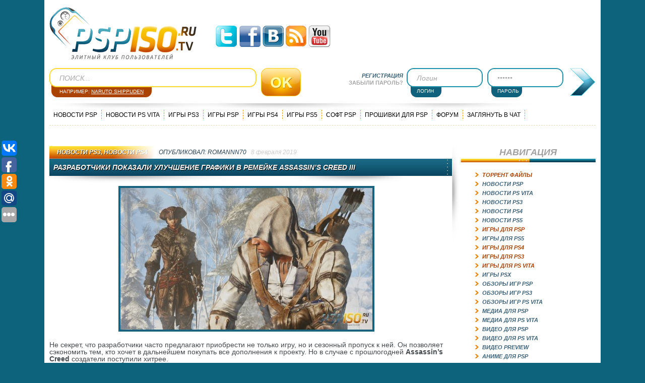

--- FILE ---
content_type: text/html; charset=WINDOWS-1251
request_url: https://pspiso.tv/ps3-news/27193-razrabotchiki-pokazali-uluchshenie-grafiki-v-remeyke-assassins-creed-iii.html
body_size: 12742
content:
 <!DOCTYPE html PUBLIC "-//W3C//DTD XHTML 1.0 Transitional//EN" "http://www.w3.org/TR/xhtml1/DTD/xhtml1-transitional.dtd">
<html xmlns="http://www.w3.org/1999/xhtml" xml:lang="ru" lang="ru" prefix="og: http://ogp.me/ns#" article: http://ogp.me/ns/article#">
<head>
<meta http-equiv="Content-Type" content="text/html; charset=windows-1251" />
<title>Разработчики показали улучшение графики в ремейке Assassin’s Creed III</title>
<meta name="description" content="Не секрет, что разработчики часто предлагают приобрести не только игру, но и сезонный пропуск к ней. Он позволяет сэкономить тем, кто хочет в дальнейшем покупать все дополнения к проекту. Но" />
<meta name="keywords" content="разработчики, революционной, оказаться, Америке, Недавно, наконец, предлагала, историю, франшизы, части, Именно, завершала, представили, Дезмонда, кадры, улучшенными, людей, текстурами, переработанным, освещением" />
<meta name="generator" content="PSPISO.TV (https://pspiso.tv/)" />                                                                                                                                                                                                                                                                                                                                                                                                            
<link rel="search" type="application/opensearchdescription+xml" href="https://pspiso.tv/engine/opensearch.php" title="Игровой портал PSP, PS Vita и PS5, PS4, PS3 консолей - PSPiso.tv" />
<link rel="alternate" type="application/rss+xml" title="Игровой портал PSP, PS Vita и PS5, PS4, PS3 консолей - PSPiso.tv" href="https://pspiso.tv/rss.xml" /> 
<meta property="og:type" content="article" />
<meta property="og:url" content="https://pspiso.tv/ps3-news/27193-razrabotchiki-pokazali-uluchshenie-grafiki-v-remeyke-assassins-creed-iii.html" />
<meta property="og:title" content="Разработчики показали улучшение графики в ремейке Assassin’s Creed III" />
<meta property="og:image" content="https://pspiso.tv/uploads/posts/2019-02/thumbs/1549624024_1.jpg" />
<link rel="image_src" href="https://pspiso.tv/uploads/posts/2019-02/thumbs/1549624024_1.jpg" />
 <meta property="og:description" content="Не секрет, что разработчики часто предлагают приобрести не только игру, но и сезонный пропуск к ней. Он позволяет сэкономить тем, кто хочет в дальнейшем покупать все дополнения к проекту. Но" />
<script type="text/javascript" src="/engine/classes/min/index.php?charset=windows-1251&amp;g=general&amp;9"></script>
<script type="text/javascript" src="/engine/classes/min/index.php?charset=windows-1251&amp;f=engine/classes/highslide/highslide.js&amp;9"></script>

<link rel="shortcut icon" href="/templates/PSPiso_2/images/favicon.ico" />
<link rel="stylesheet" href="/engine/classes/min/index.php?charset=windows-1251&amp;f=/templates/PSPiso_2/style/style.css,/templates/PSPiso_2/style/engine.css,/templates/PSPiso_2/icomm/style.css,/engine/modules/dlechat/templates/css/style.css&amp;12" />
<script type="text/javascript" src="/engine/classes/min/index.php?charset=windows-1251&amp;f=/templates/PSPiso_2/js/libs.js,/templates/PSPiso_2/js/tooltip.js,/engine/modules/dlechat/templates/js/lib.js&amp;12"></script>
<script type="text/javascript" src="https://ajax.googleapis.com/ajax/libs/swfobject/2.2/swfobject.js"></script>
<meta http-equiv="X-UA-Compatible" content="IE=edge">
<script>
$(document).ready(function() {
$('.r_col_li').append('<span></span>');
$('.r_col_li span').each(function() {
var trigger = $(this), state = false, el = trigger.parent().next('.accontent');
trigger.click(function(){
state = !state;
el.slideToggle("slow");
trigger.parent().parent().toggleClass('inactive');
});
});
});
$(document).ready(function() {
$('#comm').click(function(){
$('#coments').show();
$('#forum').hide();
});
$('#for').click(function(){
$('#coments').hide();
$('#forum').show();
});
});
</script>
<script type="text/javascript">
$(document).ready(function(){
$("#back-top").hide();
$(function () {
$(window).scroll(function () {
if ($(this).scrollTop() > 50) {
$('#back-top').fadeIn();
} else {
$('#back-top').fadeOut();
}
});
$('#back-top a').click(function () {
$('body,html').animate({
scrollTop: 0
}, 800);
return false;
});
});
});	
</script>

<script src="/statjs/sttr/ptamint.js"></script>


<script
    async="async"
    src="//cdn-rtb.sape.ru/rtb-b/js/351/2/116351.js"
    type="text/javascript">
</script>

</head>
<body onload="checkCookie()">
<div id="loading-layer" style="display:none">Загрузка. Пожалуйста, подождите...</div>
<script type="text/javascript">
<!--
var dle_root       = '/';
var dle_admin      = '';
var dle_login_hash = '';
var dle_group      = 5;
var dle_skin       = 'PSPiso_2';
var dle_wysiwyg    = '0';
var quick_wysiwyg  = '0';
var dle_act_lang   = ["Да", "Нет", "Ввод", "Отмена", "Сохранить"];
var menu_short     = 'Быстрое редактирование';
var menu_full      = 'Полное редактирование';
var menu_profile   = 'Просмотр профиля';
var menu_send      = 'Отправить сообщение';
var menu_uedit     = 'Админцентр';
var dle_info       = 'Информация';
var dle_confirm    = 'Подтверждение';
var dle_prompt     = 'Ввод информации';
var dle_req_field  = 'Заполните все необходимые поля';
var dle_del_agree  = 'Вы действительно хотите удалить? Данное действие невозможно будет отменить';
var dle_spam_agree = 'Вы действительно хотите отметить пользователя как спамера? Это приведет к удалению всех его комментариев';
var dle_complaint  = 'Укажите текст вашей жалобы для администрации:';
var dle_big_text   = 'Выделен слишком большой участок текста.';
var dle_orfo_title = 'Укажите комментарий для администрации к найденной грамматической ошибке';
var dle_p_send     = 'Отправить';
var dle_p_send_ok  = 'Уведомление успешно отправлено';
var dle_save_ok    = 'Изменения успешно сохранены. Обновить страницу?';
var dle_del_news   = 'Удалить статью';
var allow_dle_delete_news   = false;
var dle_search_delay   = false;
var dle_search_value   = '';
$(function(){
	FastSearch();
});

$(function(){
		var timeoutHover = null;

		$('body').append('<div id="share-popup" style="display:none"><div class="social"><p>Поделиться ссылкой на выделенный текст</p><ul><li><a href="#" class="tw"><span></span>Twitter</a></li><li><a href="#" class="fb"><span></span>Facebook</a></li><li><a href="#" class="vk"><span></span>\u0412\u043a\u043e\u043d\u0442\u0430\u043a\u0442\u0435</a></li><li><a href="#" class="gp"><span></span>Google+</a></li></ul></div><div class="link"><p>Прямая ссылка:</p><a href=""><ins></ins></a><span>Нажмите правой клавишей мыши и выберите «Копировать ссылку»</span></div></div>');

		$("#share-popup").hover(
			function(){
				if (typeof timeout_hover!="undefined") {
					window.clearTimeout(timeout_hover)
				}

			},
			function(){
				timeout_hover=window.setTimeout(function(){
					hideSharePopup();
				},2000);
			}
		);

		MaSha.instance=new MaSha({
				selectable:$("#dle-content")[0],
				'ignored': '.ignore-select',
				onMark:function(){
				updateSharePopupContent();
				showSharePopup($(".num"+ (this.counter-1), $(this.selectable))[0]);
			},
				onUnmark: function(){
				"undefined"!=typeof hideSharePopup && hideSharePopup("",!0);
				updateSharePopupContent();
			}
		});
		updateSharePopupContent();

});//-->
</script><script type="text/javascript">  
<!--  
hs.graphicsDir = '/engine/classes/highslide/graphics/';
hs.outlineType = 'rounded-white';
hs.numberOfImagesToPreload = 0;
hs.showCredits = false;
hs.dimmingOpacity = 0.60;
hs.lang = {
loadingText :     'Загрузка...',
playTitle :       'Просмотр слайдшоу (пробел)',
pauseTitle:       'Пауза',
previousTitle :   'Предыдущее изображение',
nextTitle :       'Следующее изображение',
moveTitle :       'Переместить',
closeTitle :      'Закрыть (Esc)',
fullExpandTitle : 'Развернуть до полного размера',
restoreTitle :    'Кликните для закрытия картинки, нажмите и удерживайте для перемещения',
focusTitle :      'Сфокусировать',
loadingTitle :    'Нажмите для отмены'
};

//-->
</script>
<div id="wrapper">
<div id="header">
<div id="top">
<div><a id="logo" href="/">PSPISO</a></div>
<div class="soc-icon">
<a href="/engine/dude/indeksi/leech_out.php?a%3AaHR0cHM6Ly90d2l0dGVyLmNvbS9wc3Bpc29fcnU%3D" target="blank" class="soc-icon-1"></a>
<a href="/engine/dude/indeksi/leech_out.php?a%3AaHR0cHM6Ly93d3cuZmFjZWJvb2suY29tL1BzcGlzb3J1" target="blank" class="soc-icon-2"></a>
<a href="/engine/dude/indeksi/leech_out.php?a%3AaHR0cHM6Ly92ay5jb20vcHNwaXNvdHY%3D" target="blank" class="soc-icon-3"></a>
<a href="https://pspiso.tv/rss.xml" target="blank" class="soc-icon-4"></a>
<a href="/engine/dude/indeksi/leech_out.php?a%3AaHR0cHM6Ly93d3cueW91dHViZS5jb20vY2hhbm5lbC9VQ3o4bmNQN1lGSzRBa2Vpd2E0Ymt3NGc%3D" target="blank" class="soc-icon-5"></a>
</div>
<div class="bannerheader"></div></div>
<div id="center"><div class="searchs">
<form method="post" action="">
<input type="hidden" name="do" value="search">
<input type="hidden" name="subaction" value="search">
<input type="image" class="search_btn" src="/templates/PSPiso_2/images/but_ok.png" alt="">
<input id="story" name="story" class="search_input" value="ПОИСК..." onblur="if(this.value=='') this.value='ПОИСК...';" onfocus="if(this.value=='ПОИСК...') this.value='';" type="text"></form>
<span>Например: <a href="#" id="searchSample">Naruto Shippuden</a></span></div>
<div class="login">
<form method="post" action="" ><ul class="resets"><li class="lvsep"><a href="https://pspiso.tv/index.php?do=register"><i>Регистрация</i></a></li>
<li class="lost_p"><a href="https://pspiso.tv/index.php?do=lostpassword">Забыли пароль?</a></li></ul>
<p class="l-input" style="left: 100px;"><input type="text" name="login_name" id="login_name" class="log" value="Логин" onblur="if(this.value=='') this.value='Логин';" onfocus="if(this.value=='Логин') this.value='';"></p>
<span>ЛОГИН</span>
<p class="l-input" style="left: 260px;"><input type="password" name="login_password" id="login_password"class="log" value="******" onblur="if(this.value=='') this.value='******';" onfocus="if(this.value=='******') this.value='';"></p>
<span style="left:160px;">ПАРОЛЬ</span>
<input onclick="submit();" type="image" src="/templates/PSPiso_2/images/login_btn.png" alt="Ввойти" class="tlogin">
<input name="login" type="hidden" id="login" value="submit"></form></div></div>
<div id="topmenu">

<a href="/psp-news/">Новости PSP</a>
<a href="/ps-vita-news/">Новости PS VITA</a>
<a href="/ps3-games/">Игры PS3</a>
<a href="/psp-games/">Игры PSP</a>
<a href="/ps4_games/">Игры PS4</a>
<a href="/ps5-games/">Игры PS5</a>
<a href="/psp-soft/">Софт PSP</a>
<a href="/proshivka-psp/">Прошивки для PSP</a>
<a href="/forum/">Форум</a>
<a href="/#DleChat">Заглянуть в чат</a></div></div>
<div id="container"><div class="left-col">




<center><div id="SRTB_585752"></div></center>

<div id='dle-content'><div class="block"><div class="news_top"><div class="redd"></div>
<div class="n_top"><div class="n_cat"><center><a href="https://pspiso.tv/ps3-news/">Новости PS3</a>, <a href="https://pspiso.tv/ps4-news/">Новости PS4</a></center></div>
<div class="publ publ_title"><center>ОПУБЛИКОВАЛ: <a onclick="ShowProfile('romannn70', 'https://pspiso.tv/user/romannn70/', '0'); return false;" href="https://pspiso.tv/user/romannn70/">romannn70</a></center></div>
<div class="publ publ_date" ><center>8 февраля 2019</center></div></div>
<div class="n_title"><div class="n_title_v">
<h1>Разработчики показали улучшение графики в ремейке Assassin’s Creed III</h1>
</div></div>
<div class="news_mid"> 
<p style="text-align: center;"><!--TBegin:https://pspiso.tv/uploads/posts/2019-02/1549624024_1.jpg|--><a itemscope itemtype="https://schema.org/ImageObject" href="https://pspiso.tv/uploads/posts/2019-02/1549624024_1.jpg" onclick="return hs.expand(this)" ><img itemprop="contentUrl" src="https://pspiso.tv/uploads/posts/2019-02/thumbs/1549624024_1.jpg" alt='Разработчики показали улучшение графики в ремейке Assassin’s Creed III' title='Разработчики показали улучшение графики в ремейке Assassin’s Creed III'  /></a><!--TEnd--></p>
<p>&nbsp;</p>
<div class="poll_fullstory"></div>
<div id="news-id-27193" style="display:inline;"><p class="MsoNormal">Не секрет, что разработчики часто предлагают приобрести не только игру, но и сезонный пропуск к ней. Он позволяет сэкономить тем, кто хочет в дальнейшем покупать все дополнения к проекту. Но в случае с прошлогодней&nbsp;<strong>Assassin&rsquo;s Creed&nbsp;</strong>создатели поступили хитрее.</p>
<p class="MsoNormal">&nbsp;</p>
<p class="MsoNormal">Было указанно, что геймеры получат переиздание третьей номерной части франшизы. Именно эта игра завершала историю Дезмонда и предлагала оказаться в революционной Америке. Недавно разработчики наконец представили кадры из ремейка. Проект будет отличаться обновленными моделями людей, улучшенными текстурами и переработанным освещением.<span style="mso-spacerun: yes;">&nbsp;&nbsp;&nbsp; </span></p></div>

<center><b><span style="color: rgb(0, 96, 0);">Скачать с альтернативного источника:</span></center>
<div align="center">
<a href="/engine/dude/indeksi/leech_out.php?a%3AaHR0cHM6Ly9zdWIyLmFkbWl0bGVhZC5jb20vc2IvY2xrL3MvNDEwMC9oL2MyYjhlNS9vLzQ3MS9zdWIvMTIzP2E9MSZmPdDg5%2FDg4e7y9%2Bjq6CDv7urg5%2BDr6CDz6%2FP3%2BOXt6OUg4%2FDg9Ojq6CDiIPDl7OXp6uUgQXNzYXNzaW6ScyBDcmVlZCBJSUk%3D" rel=“nofollow” ><img src="https://pspiso.tv/banners/dowg.jpg" alt="Скачать" /></a>
</div>

<br>
<div class="blagod"><div class="clear"></div><br />
<div class="short4"></div><br /><br />
<div id="thx">						<i style="font-size:12px;color:#cccccc;">СПАСИБО УЖЕ СКАЗАЛИ:</i>
						<br><br>
						<p class="r_col_li"> </p></div></div>
<center><div id="SRTB_587174"></div></center></div>
<div class="news_foot"><div class="ooo" style="right 50%; float:right "><center>ПРОСМОТРЫ<span class="prosm">1087</span></center></div>
<div class="ooo" style="right 50%; float:right "><center>КОМЕНТАРИИ<span class="com"><a id="dle-comm-link" href="https://pspiso.tv/ps3-news/27193-razrabotchiki-pokazali-uluchshenie-grafiki-v-remeyke-assassins-creed-iii.html#comment">0</a></span></center></div>				
<div class="vern" ><a href="javascript:history.go(-1)">Вернуться</a></div>
<!----></div></div>
<div class="block"><div class="pern"><div class="pernow"><a href="https://pspiso.tv/ps3-news/27192-predstavili-esche-dvuh-boycov-dlya-mortal-kombat-11.html"><img src="https://pspiso.tv/uploads/posts/2019-02/thumbs/1549537737_1.jpg" alt="Представили еще двух бойцов для Mortal Kombat 11"></a>
    <br>
<a title="" href="https://pspiso.tv/ps3-news/27192-predstavili-esche-dvuh-boycov-dlya-mortal-kombat-11.html">Представили еще двух бойцов для Mortal Kombat 11</a>
</div>
<div class="pernow"><a href="https://pspiso.tv/ps3-news/27191-ne-stoit-zhdat-tretyu-chast-titanfall.html"><img src="https://pspiso.tv/uploads/posts/2019-02/thumbs/1549443303_1.jpg" alt="Не стоит ждать третью часть Titanfall"></a>
    <br>
<a title="" href="https://pspiso.tv/ps3-news/27191-ne-stoit-zhdat-tretyu-chast-titanfall.html">Не стоит ждать третью часть Titanfall</a>
</div>
<div class="pernow"><a href="https://pspiso.tv/ps3-news/27190-za-sozdanie-cyberpunk-2077-otvetstvenny-400-chelovek.html"><img src="https://pspiso.tv/uploads/posts/2019-02/thumbs/1549364616_1.jpg" alt="За создание Cyberpunk 2077 ответственны 400 человек"></a>
    <br>
<a title="" href="https://pspiso.tv/ps3-news/27190-za-sozdanie-cyberpunk-2077-otvetstvenny-400-chelovek.html">За создание Cyberpunk 2077 ответственны 400 человек</a>
</div>
</div></div>
<div class="block"><div class="s_title"><div><b>Наш сайт рекомендует</b></div></div>
<div class="r_col_li"><br />
<li><a href="https://pspiso.tv/ps3-news/27110-razrabotchiki-gotovyat-syurprizy-v-assassins-creed-odyssey.html">Разработчики готовят сюрпризы в Assassin’s Creed Odyssey</a></li><br />
<li><a href="https://pspiso.tv/ps3-news/27100-razrabotchiki-predstavili-pervye-kadry-fear-effect-reinvented.html">Разработчики представили первые кадры Fear Effect Reinvented</a></li><br />
<li><a href="https://pspiso.tv/ps3-news/26796-razrabotchiki-assassins-creed-origins-hvalyatsya-razmerami-igrovogo-mira.html">Разработчики Assassin’s Creed Origins хвалятся размерами игрового мира</a></li><br />
<li><a href="https://pspiso.tv/ps3-news/23371-ubisoft-anonsirovali-assassins-creed-iv.html">Ubisoft анонсировали Assassin's Creed IV</a></li><br />
<li><a href="https://pspiso.tv/ps3-news/22908-prodazhi-assassins-creed-3-dostigli-7-millionov-kopiy.html">Продажи Assassins Creed 3 достигли 7 миллионов копий</a></li><br />
<li><a href="https://pspiso.tv/ps-vita-news/21495-assassins-creed-3-dlya-ps-vita.html">Assassin’s Creed 3 для PS Vita</a></li><br />
<li><a href="https://pspiso.tv/psp-news/9196-oficialno-anonsirovana-tretya-chast-assassins.html">Официально анонсирована третья часть Assassin's Creed</a></li><br />
<li><a href="https://pspiso.tv/psp-news/2594-assassins-creed-dlja-psp.html">Assassin’s Creed для PSP</a></li></div></div></div>
<div class="info"><div class="info1"><b>Информация</b><br>Уважаемый посетитель, Вы зашли на сайт как незарегистрированный пользователь.<br />
Мы рекомендуем Вам <a href="/index.php?do=register">зарегистрироваться</a> либо войти на сайт под своим именем.</div></div>
<!--dleaddcomments-->
<!--dlecomments-->
<!--dlenavigationcomments--><div class="info"><div class="info1"><b>Информация</b>
Посетители, находящиеся в группе <b>Гости</b>, не могут оставлять комментарии к данной публикации.</div></div>
<div class="news_mid"style="padding:0px 0px 40px 0px; border:none;"></div></div></div>
<div class="right-col"><div class="r_col_top"><center>НАВИГАЦИЯ</center></div>
<div class="r_col_mid"><ul class="r_col_li">

<li><a  class="aclink" ><span>Торрент Файлы</span></a>
<div class="accontent" style="display: none;">
<ul class="reset">
<li><a href="/torrent-games/">Все игры</a></li>
<li><a href="/torrent-games/torrent-psp/">Торренты PSP</a></li>
<li><a href="/torrent-games/torrent-ps3/">Торренты PS3</a></li>
<li><a href="/torrent-games/torrent-xbox-360/">Торренты XBOX 360</a></li></ul></div></li>
<li><a href="/psp-news/">Новости PSP</a></li>
<li><a href="/ps-vita-news/">Новости PS VITA</a></li>
<li><a href="/ps3-news/">Новости PS3</a></li>
<li><a href="/ps4-news/">Новости PS4</a></li>
<li><a href="/ps5-news/">Новости PS5</a></li>
<li><a  class="aclink" ><span>Игры для PSP</span></a>
<div class="accontent" style="display: none;"><ul class="reset">
<li><a href="/psp-games/">Все игры для PSP</a></li>
<li><a href="/psp-games/top-psp-games/">Лучшие игры на PSP</a></li>
<li><a href="/psp-games/na-rus/">PSP игры на русском</a></li>
<li><a href="/psp-games/demo/">Demo</a></li>
<li><a href="/psp-games/repack/">RePack</a></li>
<li><a href="/psp-games/action/">Action</a></li>
<li><a href="/psp-games/adventure/">Adventure</a></li>
<li><a href="/psp-games/arcade/">Arcade</a></li>
<li><a href="/psp-games/fighting/">Fighting</a></li>
<li><a href="/psp-games/homebrew/">Homebrew</a></li>
<li><a href="/psp-games/logic/">Logic</a></li>
<li><a href="/psp-games/minis/">Minis</a></li>
<li><a href="/psp-games/racing/">Racing</a></li>
<li><a href="/psp-games/rpg/">RPG</a></li>
<li><a href="/psp-games/shooter/">Shooter</a></li>
<li><a href="/psp-games/simulation/">Simulation</a></li>
<li><a href="/psp-games/sport/">Sport</a></li>
<li><a href="/psp-games/poker/">Poker</a></li>
<li><a href="/psp-games/strategy/">Strategy</a></li></ul></div></li>
<li><a href="/ps5-games/">Игры для PS5</a></li>
<li><a  class="aclink" ><span>Игры для PS4</span></a>
<div class="accontent" style="display: none;">
<ul class="reset">
<li><a href="/ps4_games/">Все игры для PS4</a></li>
<li><a href="/ps4_games/exclusivity-ps4/">Эксклюзивы для PS4</a></li></ul></div></li>
<li><a  class="aclink" ><span>Игры для PS3</span></a>
<div class="accontent" style="display: none;">
<ul class="reset">
<li><a href="/ps3-games/">Все игры для PS3</a></li>
<li><a href="/ps3-games/top-ps3-games/">Лучшие игры на PS3</a></li>
<li><a href="/ps3-games/exclusivity-ps3/">Эксклюзивы для PS3</a></li>
<li><a href="/ps3-games/action-ps3/">Action</a></li>
<li><a href="/ps3-games/adventure-ps3/">Adventure</a></li>
<li><a href="/ps3-games/arcade-ps3/">Arcade</a></li>
<li><a href="/ps3-games/fighting-ps3/">Fighting</a></li>
<li><a href="/ps3-games/logic-ps3/">Logic</a></li>
<li><a href="/ps3-games/racing-ps3/">Racing</a></li>
<li><a href="/ps3-games/rpg-ps3/">RPG</a></li>
<li><a href="/ps3-games/shooter-ps3/">Shooter</a></li>
<li><a href="/ps3-games/simulation-ps3/">Simulation</a></li>
<li><a href="/ps3-games/sport-ps3/">Sport</a></li>
<li><a href="/ps3-games/strategy-ps3/">Strategy</a></li></ul></div></li>
<li><a  class="aclink" ><span>Игры для PS Vita</span></a>
<div class="accontent" style="display: none;">
<ul class="reset">
<li><a href="/ps-vita-games/">Все игры для PS Vita</a></li>
<li><a href="/ps-vita-games/demo-ps-vita/">Demo</a></li>
<li><a href="/ps-vita-games/action-ps-vita/">Action</a></li>
<li><a href="/ps-vita-games/adventure-ps-vita/">Adventure</a></li>
<li><a href="/ps-vita-games/arcade-ps-vita/">Arcade</a></li>
<li><a href="/ps-vita-games/fighting-ps-vita/">Fighting</a></li>
<li><a href="/ps-vita-games/logic-ps-vita/">Logic</a></li>
<li><a href="/ps-vita-games/racing-ps-vita/">Racing</a></li>
<li><a href="/ps-vita-games/rpg-ps-vita/">RPG</a></li>
<li><a href="/ps-vita-games/shooter-ps-vita/">Shooter</a></li>
<li><a href="/ps-vita-games/simulation-ps-vita/">Simulation</a></li>
<li><a href="/ps-vita-games/sport-ps-vita/">Sport</a></li></ul></div></li>
<li><a href="/psp-emulator-psx/">Игры PSX</a></li>
<li><a href="/psp-game-reviews/">Обзоры игр PSP</a></li>
<li><a href="/ps3-games-reviews/">Обзоры игр PS3</a></li>
<li><a href="/ps-vita-games-reviews/">Обзоры игр PS Vita</a></li>
<li><a href="/psp-media/">Медиа для PSP</a></li>
<li><a href="/media-ps-vita/">Медиа для PS Vita</a></li>
<li><a href="/psp-video/">Видео для PSP</a></li>
<li><a href="/ps-vita-video/">Видео для PS Vita</a></li>
<li><a href="/video-preview/">Видео Preview</a></li>
<li><a href="/psp-anime/">Аниме для PSP</a></li>
<li><a class="aclink" ><span>Темы PSP</span></a>
<div class="accontent" style="display: none;">
<ul class="reset">
<li><a href="/psp-themes/">Все темы для PSP</a></li>
<li><a href="/psp-themes/psp-ctf/">CTF</a></li>
<li><a href="/psp-themes/psp-ptf/">PTF</a></li></ul></div></li>
<li><a href="/proshivka-ps-vita/">Прошивки для PS Vita</a></li>
<li><a href="/proshivka-psp/">Прошивки для PSP</a></li>
<li><a href="/proshivka-ps3/">Прошивки для PS3</a></li>
<li><a href="/psp-soft/">Программы для PSP</a></li>
<li><a href="/ps-vita-soft/">Программы для PS Vita</a></li>
<li><a href="/manga-comics/">Манга.Комиксы</a></li>
<li><a href="/dlc/">DLC</a></li>
<li><a href="/ost/">OST</a></li>
<li><a href="/cheats/">Коды</a></li>
<li><a href="/psp-faq/">F.A.Q.</a></li>
<li><a href="/psguide/">PSGuide</a></li>
<li><a href="/meetings/">Сходки</a></li>
<li><a href="/super/">Интересное</a></li>
<li><a href="/site/">О сайте</a></li></ul></div>

<center><div id="SRTB_587172"></div></center>
<br>

<div class="r_col_top"><center>ПОПУЛЯРНОЕ</center></div>
<div class="r_col_mid"><ul class="r_col_li"><li><a href="https://pspiso.tv/psp-games/1923-need-for-speed-undercover.html">Need for Speed: Undercover - RUS</a></li><li><a href="https://pspiso.tv/psp-games/19888-tekken-6-rus-repack.html">Tekken 6 [RUS] [FullRip]</a></li><li><a href="https://pspiso.tv/psp-games/1254-medal_of_honor_heroes__rus.html">Medal of Honor: Heroes - Rus</a></li><li><a href="https://pspiso.tv/psp-games/24873-pro-evolution-soccer-2014-rusfullrip-fullcso-iso2013.html">Pro Evolution Soccer 2014 [RUS][FULL][ISO][2013]</a></li><li><a href="https://pspiso.tv/ps5-news/28108-zombi-ne-uspevayut-morgnut-v-bezumnom-ekshene-carmageddon-rogue-shift.html">Зомби не успевают моргнуть в безумном экшене Carmageddo ...</a></li><li><a href="https://pspiso.tv/ps5-news/28107-merlin-prevraschaet-vragov-v-pepel-v-novom-rolike-ravenswatch.html">Мерлин превращает врагов в пепел в новом ролике Ravensw ...</a></li><li><a href="https://pspiso.tv/ps5-news/28106-ea-otreagirovala-na-obsuzhdeniya-buduschego-the-sims-4.html">EA отреагировала на обсуждения будущего The Sims 4</a></li><li><a href="https://pspiso.tv/ps5-news/28109-polzovatelskie-missii-v-gta-online-vyzvali-skandal.html">Пользовательские миссии в GTA Online вызвали скандал</a></li></ul></div>
<div class="r_col_mid"><center><script language="javascript" type="text/javascript">
<!--
function doVote( event ){

	var vote_check = $('#dle-vote input:radio[name=vote_check]:checked').val();

	ShowLoading('');

	$.get(dle_root + "engine/ajax/vote.php", { vote_id: "43", vote_action: event, vote_check: vote_check, vote_skin: dle_skin }, function(data){

		HideLoading('');

		$("#vote-layer").fadeOut(500, function() {
			$(this).html(data);
			$(this).fadeIn(500);
		});

	});
}
//-->
</script><div id='vote-layer'><div class="r_col_top">
			<center>Хотим спросить</center>
			</div>
			<div class="r_col_mid">
				<div class="vote2"><center>Считаете наш сайт полезным и информативным?</center></div>
					<form method="post" name="vote" action="" style="margin: 0px -18px;">
							
							<div id="dle-vote">
							<br>
								<div id="dle-vote"><div class="vote"><input name="vote_check" type="radio" checked="checked" value="0" id="vote0" /> <label for="vote0">Да и считаю его одним из лучших сайтов об PS</label></div><div class="vote"><input name="vote_check" type="radio"  value="1" id="vote1" /> <label for="vote1">Да</label></div><div class="vote"><input name="vote_check" type="radio"  value="2" id="vote2" /> <label for="vote2">Нет</label></div></div>
							</div>
							<br>
							
							
							<div align="center">
								<input type="submit" name="submit" class="bbcodes" onclick="doVote('vote'); return false;" value="ГОЛОСОВАТЬ" title="ГОЛОСОВАТЬ">
								<input type="submit" name="submit" class="bbcodes" onclick="doVote('results'); return false;" value="РЕЗУЛЬТАТЫ" title="РЕЗУЛЬТАТЫ">
							</div>
							
					</form>
			</div></div></center></div>

<div class="r_col_top"><ul class="on_com" >
<li style="background:url('/templates/PSPiso_2/images/n_top_cat.png') repeat-x; width:137px;"><center><a id="for" href="#f">ФОРУМ</a></center></li>
<li style="background:url('/templates/PSPiso_2/images/r_col_com.png') repeat-x; width:131px;"><center><a id="comm" href="#c">КОММЕНТАРИИ</a></center></li></ul> </div>
<div class="r_col_mid" id="coments"><ul class="r_col_li"><div class="iComm" id="iComm"><ul class="lastcomm"><li><div class="lcomm-item"><b class="lcomm-user">kirillunreal7</b>
<span class="lcomm-date">08.01.2026</span>
<br>
<a href="/psp-games/minis/18155-feel-for-two-minis.html#comment-id-376297" title="Feel For Two (MINIS)">Feel For Two (MINIS) <span>(4)</span></a><div class="lcomm-hidden"><img class="lcomm-user-foto" src="/templates/PSPiso_2/icomm/noavatar.png" alt="kirillunreal7-фото"><div class="lcomm-text">перезалейте на другие источники, сайте не работают</div></div></div></li><li><div class="lcomm-item"><b class="lcomm-user">Zephir</b>
<span class="lcomm-date">16.09.2025</span>
<br>
<a href="/psp-emulator-psx/542-final_fantasy_vii_rus_psx.html#comment-id-376296" title="Final Fantasy VII (RUS) [PSX]">Final Fantasy VII (RUS) [PSX] <span>(3)</span></a><div class="lcomm-hidden"><img class="lcomm-user-foto" src="/templates/PSPiso_2/icomm/noavatar.png" alt="Zephir-фото"><div class="lcomm-text">Перехожу по ссылке народ,перекинуло на Яндекс диск,там лежит папка narod ,а внутри ничего.хэлп</div></div></div></li><li><div class="lcomm-item"><b class="lcomm-user">tak0ri</b>
<span class="lcomm-date">18.08.2025</span>
<br>
<a href="/manga-comics/5796-pykhar-i-khronikbluntman-and-chronic.html#comment-id-376295" title="Пыхарь и Хроник/Bluntman and Chronic">Пыхарь и Хроник/Bluntman and C ... <span>(1)</span></a><div class="lcomm-hidden"><img class="lcomm-user-foto" src="/templates/PSPiso_2/icomm/noavatar.png" alt="tak0ri-фото"><div class="lcomm-text">Как скачать? Кнопка не работает</div></div></div></li><li><div class="lcomm-item"><b class="lcomm-user">MazilA92</b>
<span class="lcomm-date">13.01.2025</span>
<br>
<a href="/psp-games/action/26271-vice-city-stories-mod-san-andreas-vcsmodsa-v01bt-engfulliso2015.html#comment-id-376293" title="Vice City Stories mod San Andreas / VCSmodSA v0.1bt [ENG][FULL][ISO][2015]">Vice City Stories mod San Andr ... <span>(12)</span></a><div class="lcomm-hidden"><img class="lcomm-user-foto" src="/uploads/fotos/foto_377838.jpg" alt="MazilA92-фото"><div class="lcomm-text">Простите, пытался скачать данный мод, в поисках самого ущербного файлообменника победил турбобит. Остальные досрочно покинули гонку так как в Яндексе файл отсутствует, а хитфайлс просто не доступен. Есть у кого-нибудь рабочий человеческий торрент?</div></div></div></li><li><div class="lcomm-item"><b class="lcomm-user">Яззь</b>
<span class="lcomm-date">15.06.2024</span>
<br>
<a href="/psp-games/29-the_godfather_mob_wars.html#comment-id-376292" title="The Godfather: Mob Wars [PSP][FULL][ENG]">The Godfather: Mob Wars [PSP][ ... <span>(4)</span></a><div class="lcomm-hidden"><img class="lcomm-user-foto" src="/templates/PSPiso_2/icomm/noavatar.png" alt="Яззь-фото"><div class="lcomm-text">А где хоть какая-нибуть ссылка?</div></div></div></li><li><div class="lcomm-item"><b class="lcomm-user">xaos_555</b>
<span class="lcomm-date">20.12.2023</span>
<br>
<a href="/ps4_games/26735-crash-bandicoot-nsane-trilogy-dlya-ps4.html#comment-id-376291" title="Crash Bandicoot N’sane Trilogy для PS4">Crash Bandicoot N’sane Trilogy ... <span>(1)</span></a><div class="lcomm-hidden"><img class="lcomm-user-foto" src="/templates/PSPiso_2/icomm/noavatar.png" alt="xaos_555-фото"><div class="lcomm-text">как скачать ?</div></div></div></li><li><div class="lcomm-item"><b class="lcomm-user">HupperDupperOne</b>
<span class="lcomm-date">26.11.2023</span>
<br>
<a href="/psp-games/19942-exit-2-eng-repack.html#comment-id-376290" title="Exit 2 [ENG] [RePack]">Exit 2 [ENG] [RePack] <span>(1)</span></a><div class="lcomm-hidden"><img class="lcomm-user-foto" src="/templates/PSPiso_2/icomm/noavatar.png" alt="HupperDupperOne-фото"><div class="lcomm-text">Ссылки не Валид (</div></div></div></li></ul><!-- Комментарии --></div><center><span class="j-link" data-link="/?do=lastcomments">Все комментарии</span></center></ul></div>
<div class="r_col_mid" id="forum" style="display: none;"><ul class="r_col_li"><div class="lforum-item"><ul class="lastforum">
<li><div class="lforum-item"><b class="lforum-user">KingsSpeesh</b>
<span class="lforum-date">Вчера, 02:44</span>
<br/>
<span class="lforum-tema"><a href='/forum/topic_3296/last#reply'>Вы любите флудить?</a></span></div></li><li><div class="lforum-item"><b class="lforum-user">Lahmach_14</b>
<span class="lforum-date">12 декабря 2023 18:02</span>
<br/>
<span class="lforum-tema"><a href='/forum/topic_7406/last#reply'>Покупка игр для PS5/PS4 в 2-3 раза дешевле чем в PS Store (аккаунтом)</a></span></div></li><li><div class="lforum-item"><b class="lforum-user">Alan20</b>
<span class="lforum-date">2 декабря 2023 20:56</span>
<br/>
<span class="lforum-tema"><a href='/forum/topic_7407/last#reply'>Ошибка 80410A0B</a></span></div></li><li><div class="lforum-item"><b class="lforum-user">romikin</b>
<span class="lforum-date">17 января 2023 03:57</span>
<br/>
<span class="lforum-tema"><a href='/forum/topic_7245/last#reply'>Где искать батареи для PSP?</a></span></div></li><li><div class="lforum-item"><b class="lforum-user">mr-king</b>
<span class="lforum-date">2 января 2023 13:58</span>
<br/>
<span class="lforum-tema"><a href='/forum/topic_7233/last#reply'>Нужна помощь в ремонте\смене корпуса 1008</a></span></div></li><li><div class="lforum-item"><b class="lforum-user">wojavev</b>
<span class="lforum-date">28 декабря 2022 15:53</span>
<br/>
<span class="lforum-tema"><a href='/forum/topic_7002/last#reply'>Игры для PS4 которые вам совсем не понравились</a></span></div></li><li><div class="lforum-item"><b class="lforum-user">wojavev</b>
<span class="lforum-date">28 декабря 2022 15:22</span>
<br/>
<span class="lforum-tema"><a href='/forum/topic_6945/last#reply'>Сходка в Москве</a></span></div></li><li><div class="lforum-item"><b class="lforum-user">Vov4ik55</b>
<span class="lforum-date">27 сентября 2022 20:34</span>
<br/>
<span class="lforum-tema"><a href='/forum/topic_6982/last#reply'>FAQ по PS3</a></span></div></li><li><div class="lforum-item"><b class="lforum-user">wojavev</b>
<span class="lforum-date">14 сентября 2022 19:56</span>
<br/>
<span class="lforum-tema"><a href='/forum/topic_7399/last#reply'>Проблема с выключением Xbox One!</a></span></div></li><li><div class="lforum-item"><b class="lforum-user">kacey</b>
<span class="lforum-date">26 декабря 2021 21:33</span>
<br/>
<span class="lforum-tema"><a href='/forum/topic_7019/last#reply'>Совместим ли джойстик от ps4 для ps3?</a></span></div></li>
</ul></div></ul></div>
</div>
<p id="back-top"><a href="#top"><span></span></a></p></div>
</div>
 <div id="footer">
 <div class="body-footer">
<script>
(function(d,c){
var up=d.createElement('script'),
s=d.getElementsByTagName('script')[0],
r=Math.floor(Math.random() * 1000000);
var cmp = c + Math.floor(Math.random() * 10000);
var url = window.location.href;
window["__uptolike_widgets_settings_"+cmp] = { 
};
d.write("<div id='"+cmp+"' class='__uptlk' data-uptlkwdgtId='"+r+"'></div>");
up.type = 'text/javascript'; up.async = true;
up.src = "//w.uptolike.com/widgets/v1/widgets.js?b=vk.fb.ok.gp.mr&id=1248253&o=2&m=1&sf=2&ss=2&sst=1&c1=ededed&c1a=0.0&c3=ff9300&c5=ffffff&mc=1&c2=000000&c4=ffffff&c4a=1.0&mcs=0&sel=1&fol=0&sel=1&scs=11&he=0&c=" + cmp + "&url="+encodeURIComponent(url);
s.parentNode.insertBefore(up, s);
})(document,"__uptlk");
</script>
<div class="f_lf"></div><div class="f_mid"><ul class="f_li">
<li><a href="/">Главня страница</a></li></ul>
<ul class="f_li">
<li><a href="/disclaimer.html">Правообладателям</a></li>
</ul>

<ul class="f_li">
<li><a href="https://pspiso.tv/reklama-na-pspisoru.html">Реклама на сайте</a></li>
</ul>
<div style="position:relative; top: 30px; display: none;"><script>
  (function(i,s,o,g,r,a,m){i['GoogleAnalyticsObject']=r;i[r]=i[r]||function(){
  (i[r].q=i[r].q||[]).push(arguments)},i[r].l=1*new Date();a=s.createElement(o),
  m=s.getElementsByTagName(o)[0];a.async=1;a.src=g;m.parentNode.insertBefore(a,m)
  })(window,document,'script','//www.google-analytics.com/analytics.js','ga');

  ga('create', 'UA-72899469-1', 'auto');
  ga('send', 'pageview');

</script>
<!-- Yandex.Metrika counter --> <script type="text/javascript" > (function(m,e,t,r,i,k,a){m[i]=m[i]||function(){(m[i].a=m[i].a||[]).push(arguments)}; m[i].l=1*new Date();k=e.createElement(t),a=e.getElementsByTagName(t)[0],k.async=1,k.src=r,a.parentNode.insertBefore(k,a)}) (window, document, "script", "https://pspiso.tv/statjs/tag.js", "ym"); ym(65267641, "init", { clickmap:true, trackLinks:true, accurateTrackBounce:true }); </script> <noscript><div><img src="https://mc.yandex.ru/watch/65267641" style="position:absolute; left:-9999px;" alt="" /></div></noscript> <!-- /Yandex.Metrika counter -->
<script type="text/javascript"><!--
document.write("<a href='/engine/dude/indeksi/leech_out.php?a%3AaHR0cHM6Ly93d3cubGl2ZWludGVybmV0LnJ1L2NsaWNr' "+
"target=_blank><img src='//counter.yadro.ru/hit?t50.1;r"+
escape(document.referrer)+((typeof(screen)=="undefined")?"":
";s"+screen.width+"*"+screen.height+"*"+(screen.colorDepth?
screen.colorDepth:screen.pixelDepth))+";u"+escape(document.URL)+
";"+Math.random()+
"' alt='' title='LiveInternet' "+
"border='0' width='31' height='31'><\/a>")
//--></script>
</div><div></div></div></div></div>
</body>
</html><!-- dude Smart Leech time: 3,133059 msec -->

--- FILE ---
content_type: application/javascript;charset=utf-8
request_url: https://w.uptolike.com/widgets/v1/version.js?cb=cb__utl_cb_share_1769231085349606
body_size: 397
content:
cb__utl_cb_share_1769231085349606('1ea92d09c43527572b24fe052f11127b');

--- FILE ---
content_type: application/javascript;charset=utf-8
request_url: https://w.uptolike.com/widgets/v1/widgets-batch.js?params=JTVCJTdCJTIycGlkJTIyJTNBJTIyMTI0ODI1MyUyMiUyQyUyMnVybCUyMiUzQSUyMmh0dHBzJTNBJTJGJTJGcHNwaXNvLnR2JTJGcHMzLW5ld3MlMkYyNzE5My1yYXpyYWJvdGNoaWtpLXBva2F6YWxpLXVsdWNoc2hlbmllLWdyYWZpa2ktdi1yZW1leWtlLWFzc2Fzc2lucy1jcmVlZC1paWkuaHRtbCUyMiU3RCU1RA==&mode=0&callback=callback__utl_cb_share_176923108604359
body_size: 440
content:
callback__utl_cb_share_176923108604359([{
    "pid": "1248253",
    "subId": 0,
    "initialCounts": {"fb":0,"tw":0,"tb":0,"ok":0,"vk":0,"ps":0,"gp":0,"mr":0,"lj":0,"li":0,"sp":0,"su":0,"ms":0,"fs":0,"bl":0,"dg":0,"sb":0,"bd":0,"rb":0,"ip":0,"ev":0,"bm":0,"em":0,"pr":0,"vd":0,"dl":0,"pn":0,"my":0,"ln":0,"in":0,"yt":0,"rss":0,"oi":0,"fk":0,"fm":0,"li":0,"sc":0,"st":0,"vm":0,"wm":0,"4s":0,"gg":0,"dd":0,"ya":0,"gt":0,"wh":0,"4t":0,"ul":0,"vb":0,"tm":0},
    "forceUpdate": ["fb","ok","vk","ps","gp","mr","my"],
    "extMet": false,
    "url": "https%3A%2F%2Fpspiso.tv%2Fps3-news%2F27193-razrabotchiki-pokazali-uluchshenie-grafiki-v-remeyke-assassins-creed-iii.html",
    "urlWithToken": "https%3A%2F%2Fpspiso.tv%2Fps3-news%2F27193-razrabotchiki-pokazali-uluchshenie-grafiki-v-remeyke-assassins-creed-iii.html%3F_utl_t%3DXX",
    "intScr" : false,
    "intId" : 0,
    "exclExt": false
}
])